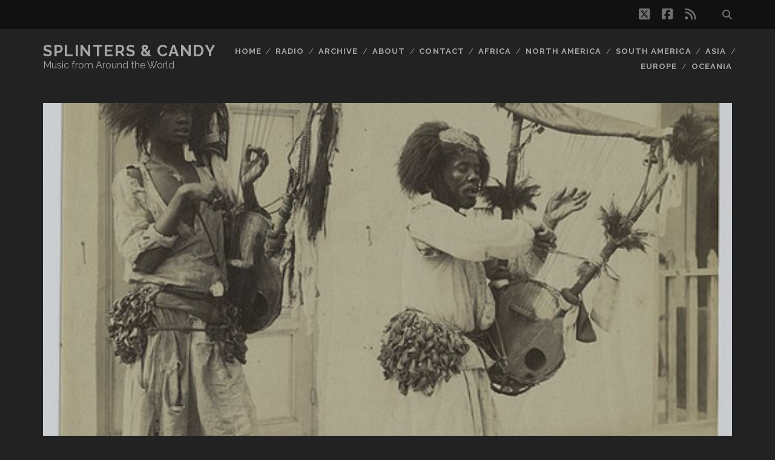

--- FILE ---
content_type: text/html; charset=UTF-8
request_url: https://splintersandcandy.com/splinters-candy-050613-wvkr/
body_size: 12784
content:
<!DOCTYPE html>
<!--[if IE 9 ]>
<html class="ie9" lang="en-US"> <![endif]-->
<!--[if (gt IE 9)|!(IE)]><!-->
<html lang="en-US"><!--<![endif]-->

<head>
	<meta name='robots' content='index, follow, max-image-preview:large, max-snippet:-1, max-video-preview:-1' />
<meta charset="UTF-8" />
<meta name="viewport" content="width=device-width, initial-scale=1" />
<meta name="template" content="Tracks 1.81" />

	<!-- This site is optimized with the Yoast SEO plugin v26.6 - https://yoast.com/wordpress/plugins/seo/ -->
	<title>Splinters &amp; Candy 05/06/13 WVKR - Splinters &amp; Candy</title>
	<link rel="canonical" href="https://splintersandcandy.com/splinters-candy-050613-wvkr/" />
	<meta property="og:locale" content="en_US" />
	<meta property="og:type" content="article" />
	<meta property="og:title" content="Splinters &amp; Candy 05/06/13 WVKR - Splinters &amp; Candy" />
	<meta property="og:description" content="Splinters &amp; Candy 05/06/13 91.3 WVKR by Splinters &amp; Candy on Mixcloud Splinters &#038; Candy&#8230;" />
	<meta property="og:url" content="https://splintersandcandy.com/splinters-candy-050613-wvkr/" />
	<meta property="og:site_name" content="Splinters &amp; Candy" />
	<meta property="article:publisher" content="https://www.facebook.com/splintersandcandy" />
	<meta property="article:published_time" content="2013-05-06T22:55:34+00:00" />
	<meta property="article:modified_time" content="2016-11-07T23:45:03+00:00" />
	<meta property="og:image" content="https://splintersandcandy.com/wp-content/uploads/2013/05/SC_13-05-06.jpg" />
	<meta property="og:image:width" content="500" />
	<meta property="og:image:height" content="544" />
	<meta property="og:image:type" content="image/jpeg" />
	<meta name="author" content="Alex" />
	<meta name="twitter:card" content="summary_large_image" />
	<meta name="twitter:creator" content="@splinterscandy" />
	<meta name="twitter:site" content="@splinterscandy" />
	<meta name="twitter:label1" content="Written by" />
	<meta name="twitter:data1" content="Alex" />
	<meta name="twitter:label2" content="Est. reading time" />
	<meta name="twitter:data2" content="1 minute" />
	<script type="application/ld+json" class="yoast-schema-graph">{"@context":"https://schema.org","@graph":[{"@type":"Article","@id":"https://splintersandcandy.com/splinters-candy-050613-wvkr/#article","isPartOf":{"@id":"https://splintersandcandy.com/splinters-candy-050613-wvkr/"},"author":{"name":"Alex","@id":"https://splintersandcandy.com/#/schema/person/eaa210fe7b2ba05cc654041eda95f4ed"},"headline":"Splinters &#038; Candy 05/06/13 WVKR","datePublished":"2013-05-06T22:55:34+00:00","dateModified":"2016-11-07T23:45:03+00:00","mainEntityOfPage":{"@id":"https://splintersandcandy.com/splinters-candy-050613-wvkr/"},"wordCount":118,"commentCount":0,"publisher":{"@id":"https://splintersandcandy.com/#organization"},"image":{"@id":"https://splintersandcandy.com/splinters-candy-050613-wvkr/#primaryimage"},"thumbnailUrl":"https://splintersandcandy.com/wp-content/uploads/2013/05/SC_13-05-06.jpg","keywords":["Africa","Argentina","Astor Piazzolla","Brazil","Charan Salsa","Democratic Republic of Congo","Ghana","Jamaica","Kenya","Khaira Arby","Mali","Nigeria","North America","Orchestra Super Mazembe","Pete Escovedo","Richie Havens","Ry-Co Jazz","South America","Splinters &amp; Candy Radio","The Skatalites","Tunji Oyelana and the Benders","Vis-A-Vis","Watusi"],"articleSection":["Music","Radio"],"inLanguage":"en-US","potentialAction":[{"@type":"CommentAction","name":"Comment","target":["https://splintersandcandy.com/splinters-candy-050613-wvkr/#respond"]}]},{"@type":"WebPage","@id":"https://splintersandcandy.com/splinters-candy-050613-wvkr/","url":"https://splintersandcandy.com/splinters-candy-050613-wvkr/","name":"Splinters & Candy 05/06/13 WVKR - Splinters &amp; Candy","isPartOf":{"@id":"https://splintersandcandy.com/#website"},"primaryImageOfPage":{"@id":"https://splintersandcandy.com/splinters-candy-050613-wvkr/#primaryimage"},"image":{"@id":"https://splintersandcandy.com/splinters-candy-050613-wvkr/#primaryimage"},"thumbnailUrl":"https://splintersandcandy.com/wp-content/uploads/2013/05/SC_13-05-06.jpg","datePublished":"2013-05-06T22:55:34+00:00","dateModified":"2016-11-07T23:45:03+00:00","breadcrumb":{"@id":"https://splintersandcandy.com/splinters-candy-050613-wvkr/#breadcrumb"},"inLanguage":"en-US","potentialAction":[{"@type":"ReadAction","target":["https://splintersandcandy.com/splinters-candy-050613-wvkr/"]}]},{"@type":"ImageObject","inLanguage":"en-US","@id":"https://splintersandcandy.com/splinters-candy-050613-wvkr/#primaryimage","url":"https://splintersandcandy.com/wp-content/uploads/2013/05/SC_13-05-06.jpg","contentUrl":"https://splintersandcandy.com/wp-content/uploads/2013/05/SC_13-05-06.jpg","width":500,"height":544,"caption":"[Egypt.] 1860s-1920s."},{"@type":"BreadcrumbList","@id":"https://splintersandcandy.com/splinters-candy-050613-wvkr/#breadcrumb","itemListElement":[{"@type":"ListItem","position":1,"name":"Home","item":"https://splintersandcandy.com/"},{"@type":"ListItem","position":2,"name":"Splinters &#038; Candy 05/06/13 WVKR"}]},{"@type":"WebSite","@id":"https://splintersandcandy.com/#website","url":"https://splintersandcandy.com/","name":"Splinters &amp; Candy","description":"Music from Around the World","publisher":{"@id":"https://splintersandcandy.com/#organization"},"potentialAction":[{"@type":"SearchAction","target":{"@type":"EntryPoint","urlTemplate":"https://splintersandcandy.com/?s={search_term_string}"},"query-input":{"@type":"PropertyValueSpecification","valueRequired":true,"valueName":"search_term_string"}}],"inLanguage":"en-US"},{"@type":"Organization","@id":"https://splintersandcandy.com/#organization","name":"Splinters & Candy","url":"https://splintersandcandy.com/","logo":{"@type":"ImageObject","inLanguage":"en-US","@id":"https://splintersandcandy.com/#/schema/logo/image/","url":"https://splintersandcandy.com/wp-content/uploads/2020/07/turntable-blue_400.png","contentUrl":"https://splintersandcandy.com/wp-content/uploads/2020/07/turntable-blue_400.png","width":400,"height":400,"caption":"Splinters & Candy"},"image":{"@id":"https://splintersandcandy.com/#/schema/logo/image/"},"sameAs":["https://www.facebook.com/splintersandcandy","https://x.com/splinterscandy"]},{"@type":"Person","@id":"https://splintersandcandy.com/#/schema/person/eaa210fe7b2ba05cc654041eda95f4ed","name":"Alex","image":{"@type":"ImageObject","inLanguage":"en-US","@id":"https://splintersandcandy.com/#/schema/person/image/","url":"https://secure.gravatar.com/avatar/cf31282a1512feb23166624aa9ad2c771e7974f722df607314344316c7883906?s=96&d=mm&r=g","contentUrl":"https://secure.gravatar.com/avatar/cf31282a1512feb23166624aa9ad2c771e7974f722df607314344316c7883906?s=96&d=mm&r=g","caption":"Alex"}}]}</script>
	<!-- / Yoast SEO plugin. -->


<link rel='dns-prefetch' href='//fonts.googleapis.com' />
<link rel="alternate" type="application/rss+xml" title="Splinters &amp; Candy &raquo; Feed" href="https://splintersandcandy.com/feed/" />
<link rel="alternate" type="application/rss+xml" title="Splinters &amp; Candy &raquo; Comments Feed" href="https://splintersandcandy.com/comments/feed/" />
<link rel="alternate" type="application/rss+xml" title="Splinters &amp; Candy &raquo; Splinters &#038; Candy 05/06/13 WVKR Comments Feed" href="https://splintersandcandy.com/splinters-candy-050613-wvkr/feed/" />
<link rel="alternate" title="oEmbed (JSON)" type="application/json+oembed" href="https://splintersandcandy.com/wp-json/oembed/1.0/embed?url=https%3A%2F%2Fsplintersandcandy.com%2Fsplinters-candy-050613-wvkr%2F" />
<link rel="alternate" title="oEmbed (XML)" type="text/xml+oembed" href="https://splintersandcandy.com/wp-json/oembed/1.0/embed?url=https%3A%2F%2Fsplintersandcandy.com%2Fsplinters-candy-050613-wvkr%2F&#038;format=xml" />
<style id='wp-img-auto-sizes-contain-inline-css' type='text/css'>
img:is([sizes=auto i],[sizes^="auto," i]){contain-intrinsic-size:3000px 1500px}
/*# sourceURL=wp-img-auto-sizes-contain-inline-css */
</style>
<style id='wp-emoji-styles-inline-css' type='text/css'>

	img.wp-smiley, img.emoji {
		display: inline !important;
		border: none !important;
		box-shadow: none !important;
		height: 1em !important;
		width: 1em !important;
		margin: 0 0.07em !important;
		vertical-align: -0.1em !important;
		background: none !important;
		padding: 0 !important;
	}
/*# sourceURL=wp-emoji-styles-inline-css */
</style>
<style id='wp-block-library-inline-css' type='text/css'>
:root{--wp-block-synced-color:#7a00df;--wp-block-synced-color--rgb:122,0,223;--wp-bound-block-color:var(--wp-block-synced-color);--wp-editor-canvas-background:#ddd;--wp-admin-theme-color:#007cba;--wp-admin-theme-color--rgb:0,124,186;--wp-admin-theme-color-darker-10:#006ba1;--wp-admin-theme-color-darker-10--rgb:0,107,160.5;--wp-admin-theme-color-darker-20:#005a87;--wp-admin-theme-color-darker-20--rgb:0,90,135;--wp-admin-border-width-focus:2px}@media (min-resolution:192dpi){:root{--wp-admin-border-width-focus:1.5px}}.wp-element-button{cursor:pointer}:root .has-very-light-gray-background-color{background-color:#eee}:root .has-very-dark-gray-background-color{background-color:#313131}:root .has-very-light-gray-color{color:#eee}:root .has-very-dark-gray-color{color:#313131}:root .has-vivid-green-cyan-to-vivid-cyan-blue-gradient-background{background:linear-gradient(135deg,#00d084,#0693e3)}:root .has-purple-crush-gradient-background{background:linear-gradient(135deg,#34e2e4,#4721fb 50%,#ab1dfe)}:root .has-hazy-dawn-gradient-background{background:linear-gradient(135deg,#faaca8,#dad0ec)}:root .has-subdued-olive-gradient-background{background:linear-gradient(135deg,#fafae1,#67a671)}:root .has-atomic-cream-gradient-background{background:linear-gradient(135deg,#fdd79a,#004a59)}:root .has-nightshade-gradient-background{background:linear-gradient(135deg,#330968,#31cdcf)}:root .has-midnight-gradient-background{background:linear-gradient(135deg,#020381,#2874fc)}:root{--wp--preset--font-size--normal:16px;--wp--preset--font-size--huge:42px}.has-regular-font-size{font-size:1em}.has-larger-font-size{font-size:2.625em}.has-normal-font-size{font-size:var(--wp--preset--font-size--normal)}.has-huge-font-size{font-size:var(--wp--preset--font-size--huge)}.has-text-align-center{text-align:center}.has-text-align-left{text-align:left}.has-text-align-right{text-align:right}.has-fit-text{white-space:nowrap!important}#end-resizable-editor-section{display:none}.aligncenter{clear:both}.items-justified-left{justify-content:flex-start}.items-justified-center{justify-content:center}.items-justified-right{justify-content:flex-end}.items-justified-space-between{justify-content:space-between}.screen-reader-text{border:0;clip-path:inset(50%);height:1px;margin:-1px;overflow:hidden;padding:0;position:absolute;width:1px;word-wrap:normal!important}.screen-reader-text:focus{background-color:#ddd;clip-path:none;color:#444;display:block;font-size:1em;height:auto;left:5px;line-height:normal;padding:15px 23px 14px;text-decoration:none;top:5px;width:auto;z-index:100000}html :where(.has-border-color){border-style:solid}html :where([style*=border-top-color]){border-top-style:solid}html :where([style*=border-right-color]){border-right-style:solid}html :where([style*=border-bottom-color]){border-bottom-style:solid}html :where([style*=border-left-color]){border-left-style:solid}html :where([style*=border-width]){border-style:solid}html :where([style*=border-top-width]){border-top-style:solid}html :where([style*=border-right-width]){border-right-style:solid}html :where([style*=border-bottom-width]){border-bottom-style:solid}html :where([style*=border-left-width]){border-left-style:solid}html :where(img[class*=wp-image-]){height:auto;max-width:100%}:where(figure){margin:0 0 1em}html :where(.is-position-sticky){--wp-admin--admin-bar--position-offset:var(--wp-admin--admin-bar--height,0px)}@media screen and (max-width:600px){html :where(.is-position-sticky){--wp-admin--admin-bar--position-offset:0px}}

/*# sourceURL=wp-block-library-inline-css */
</style><style id='global-styles-inline-css' type='text/css'>
:root{--wp--preset--aspect-ratio--square: 1;--wp--preset--aspect-ratio--4-3: 4/3;--wp--preset--aspect-ratio--3-4: 3/4;--wp--preset--aspect-ratio--3-2: 3/2;--wp--preset--aspect-ratio--2-3: 2/3;--wp--preset--aspect-ratio--16-9: 16/9;--wp--preset--aspect-ratio--9-16: 9/16;--wp--preset--color--black: #000000;--wp--preset--color--cyan-bluish-gray: #abb8c3;--wp--preset--color--white: #ffffff;--wp--preset--color--pale-pink: #f78da7;--wp--preset--color--vivid-red: #cf2e2e;--wp--preset--color--luminous-vivid-orange: #ff6900;--wp--preset--color--luminous-vivid-amber: #fcb900;--wp--preset--color--light-green-cyan: #7bdcb5;--wp--preset--color--vivid-green-cyan: #00d084;--wp--preset--color--pale-cyan-blue: #8ed1fc;--wp--preset--color--vivid-cyan-blue: #0693e3;--wp--preset--color--vivid-purple: #9b51e0;--wp--preset--gradient--vivid-cyan-blue-to-vivid-purple: linear-gradient(135deg,rgb(6,147,227) 0%,rgb(155,81,224) 100%);--wp--preset--gradient--light-green-cyan-to-vivid-green-cyan: linear-gradient(135deg,rgb(122,220,180) 0%,rgb(0,208,130) 100%);--wp--preset--gradient--luminous-vivid-amber-to-luminous-vivid-orange: linear-gradient(135deg,rgb(252,185,0) 0%,rgb(255,105,0) 100%);--wp--preset--gradient--luminous-vivid-orange-to-vivid-red: linear-gradient(135deg,rgb(255,105,0) 0%,rgb(207,46,46) 100%);--wp--preset--gradient--very-light-gray-to-cyan-bluish-gray: linear-gradient(135deg,rgb(238,238,238) 0%,rgb(169,184,195) 100%);--wp--preset--gradient--cool-to-warm-spectrum: linear-gradient(135deg,rgb(74,234,220) 0%,rgb(151,120,209) 20%,rgb(207,42,186) 40%,rgb(238,44,130) 60%,rgb(251,105,98) 80%,rgb(254,248,76) 100%);--wp--preset--gradient--blush-light-purple: linear-gradient(135deg,rgb(255,206,236) 0%,rgb(152,150,240) 100%);--wp--preset--gradient--blush-bordeaux: linear-gradient(135deg,rgb(254,205,165) 0%,rgb(254,45,45) 50%,rgb(107,0,62) 100%);--wp--preset--gradient--luminous-dusk: linear-gradient(135deg,rgb(255,203,112) 0%,rgb(199,81,192) 50%,rgb(65,88,208) 100%);--wp--preset--gradient--pale-ocean: linear-gradient(135deg,rgb(255,245,203) 0%,rgb(182,227,212) 50%,rgb(51,167,181) 100%);--wp--preset--gradient--electric-grass: linear-gradient(135deg,rgb(202,248,128) 0%,rgb(113,206,126) 100%);--wp--preset--gradient--midnight: linear-gradient(135deg,rgb(2,3,129) 0%,rgb(40,116,252) 100%);--wp--preset--font-size--small: 13px;--wp--preset--font-size--medium: 20px;--wp--preset--font-size--large: 21px;--wp--preset--font-size--x-large: 42px;--wp--preset--font-size--regular: 16px;--wp--preset--font-size--larger: 30px;--wp--preset--spacing--20: 0.44rem;--wp--preset--spacing--30: 0.67rem;--wp--preset--spacing--40: 1rem;--wp--preset--spacing--50: 1.5rem;--wp--preset--spacing--60: 2.25rem;--wp--preset--spacing--70: 3.38rem;--wp--preset--spacing--80: 5.06rem;--wp--preset--shadow--natural: 6px 6px 9px rgba(0, 0, 0, 0.2);--wp--preset--shadow--deep: 12px 12px 50px rgba(0, 0, 0, 0.4);--wp--preset--shadow--sharp: 6px 6px 0px rgba(0, 0, 0, 0.2);--wp--preset--shadow--outlined: 6px 6px 0px -3px rgb(255, 255, 255), 6px 6px rgb(0, 0, 0);--wp--preset--shadow--crisp: 6px 6px 0px rgb(0, 0, 0);}:where(.is-layout-flex){gap: 0.5em;}:where(.is-layout-grid){gap: 0.5em;}body .is-layout-flex{display: flex;}.is-layout-flex{flex-wrap: wrap;align-items: center;}.is-layout-flex > :is(*, div){margin: 0;}body .is-layout-grid{display: grid;}.is-layout-grid > :is(*, div){margin: 0;}:where(.wp-block-columns.is-layout-flex){gap: 2em;}:where(.wp-block-columns.is-layout-grid){gap: 2em;}:where(.wp-block-post-template.is-layout-flex){gap: 1.25em;}:where(.wp-block-post-template.is-layout-grid){gap: 1.25em;}.has-black-color{color: var(--wp--preset--color--black) !important;}.has-cyan-bluish-gray-color{color: var(--wp--preset--color--cyan-bluish-gray) !important;}.has-white-color{color: var(--wp--preset--color--white) !important;}.has-pale-pink-color{color: var(--wp--preset--color--pale-pink) !important;}.has-vivid-red-color{color: var(--wp--preset--color--vivid-red) !important;}.has-luminous-vivid-orange-color{color: var(--wp--preset--color--luminous-vivid-orange) !important;}.has-luminous-vivid-amber-color{color: var(--wp--preset--color--luminous-vivid-amber) !important;}.has-light-green-cyan-color{color: var(--wp--preset--color--light-green-cyan) !important;}.has-vivid-green-cyan-color{color: var(--wp--preset--color--vivid-green-cyan) !important;}.has-pale-cyan-blue-color{color: var(--wp--preset--color--pale-cyan-blue) !important;}.has-vivid-cyan-blue-color{color: var(--wp--preset--color--vivid-cyan-blue) !important;}.has-vivid-purple-color{color: var(--wp--preset--color--vivid-purple) !important;}.has-black-background-color{background-color: var(--wp--preset--color--black) !important;}.has-cyan-bluish-gray-background-color{background-color: var(--wp--preset--color--cyan-bluish-gray) !important;}.has-white-background-color{background-color: var(--wp--preset--color--white) !important;}.has-pale-pink-background-color{background-color: var(--wp--preset--color--pale-pink) !important;}.has-vivid-red-background-color{background-color: var(--wp--preset--color--vivid-red) !important;}.has-luminous-vivid-orange-background-color{background-color: var(--wp--preset--color--luminous-vivid-orange) !important;}.has-luminous-vivid-amber-background-color{background-color: var(--wp--preset--color--luminous-vivid-amber) !important;}.has-light-green-cyan-background-color{background-color: var(--wp--preset--color--light-green-cyan) !important;}.has-vivid-green-cyan-background-color{background-color: var(--wp--preset--color--vivid-green-cyan) !important;}.has-pale-cyan-blue-background-color{background-color: var(--wp--preset--color--pale-cyan-blue) !important;}.has-vivid-cyan-blue-background-color{background-color: var(--wp--preset--color--vivid-cyan-blue) !important;}.has-vivid-purple-background-color{background-color: var(--wp--preset--color--vivid-purple) !important;}.has-black-border-color{border-color: var(--wp--preset--color--black) !important;}.has-cyan-bluish-gray-border-color{border-color: var(--wp--preset--color--cyan-bluish-gray) !important;}.has-white-border-color{border-color: var(--wp--preset--color--white) !important;}.has-pale-pink-border-color{border-color: var(--wp--preset--color--pale-pink) !important;}.has-vivid-red-border-color{border-color: var(--wp--preset--color--vivid-red) !important;}.has-luminous-vivid-orange-border-color{border-color: var(--wp--preset--color--luminous-vivid-orange) !important;}.has-luminous-vivid-amber-border-color{border-color: var(--wp--preset--color--luminous-vivid-amber) !important;}.has-light-green-cyan-border-color{border-color: var(--wp--preset--color--light-green-cyan) !important;}.has-vivid-green-cyan-border-color{border-color: var(--wp--preset--color--vivid-green-cyan) !important;}.has-pale-cyan-blue-border-color{border-color: var(--wp--preset--color--pale-cyan-blue) !important;}.has-vivid-cyan-blue-border-color{border-color: var(--wp--preset--color--vivid-cyan-blue) !important;}.has-vivid-purple-border-color{border-color: var(--wp--preset--color--vivid-purple) !important;}.has-vivid-cyan-blue-to-vivid-purple-gradient-background{background: var(--wp--preset--gradient--vivid-cyan-blue-to-vivid-purple) !important;}.has-light-green-cyan-to-vivid-green-cyan-gradient-background{background: var(--wp--preset--gradient--light-green-cyan-to-vivid-green-cyan) !important;}.has-luminous-vivid-amber-to-luminous-vivid-orange-gradient-background{background: var(--wp--preset--gradient--luminous-vivid-amber-to-luminous-vivid-orange) !important;}.has-luminous-vivid-orange-to-vivid-red-gradient-background{background: var(--wp--preset--gradient--luminous-vivid-orange-to-vivid-red) !important;}.has-very-light-gray-to-cyan-bluish-gray-gradient-background{background: var(--wp--preset--gradient--very-light-gray-to-cyan-bluish-gray) !important;}.has-cool-to-warm-spectrum-gradient-background{background: var(--wp--preset--gradient--cool-to-warm-spectrum) !important;}.has-blush-light-purple-gradient-background{background: var(--wp--preset--gradient--blush-light-purple) !important;}.has-blush-bordeaux-gradient-background{background: var(--wp--preset--gradient--blush-bordeaux) !important;}.has-luminous-dusk-gradient-background{background: var(--wp--preset--gradient--luminous-dusk) !important;}.has-pale-ocean-gradient-background{background: var(--wp--preset--gradient--pale-ocean) !important;}.has-electric-grass-gradient-background{background: var(--wp--preset--gradient--electric-grass) !important;}.has-midnight-gradient-background{background: var(--wp--preset--gradient--midnight) !important;}.has-small-font-size{font-size: var(--wp--preset--font-size--small) !important;}.has-medium-font-size{font-size: var(--wp--preset--font-size--medium) !important;}.has-large-font-size{font-size: var(--wp--preset--font-size--large) !important;}.has-x-large-font-size{font-size: var(--wp--preset--font-size--x-large) !important;}
/*# sourceURL=global-styles-inline-css */
</style>

<style id='classic-theme-styles-inline-css' type='text/css'>
/*! This file is auto-generated */
.wp-block-button__link{color:#fff;background-color:#32373c;border-radius:9999px;box-shadow:none;text-decoration:none;padding:calc(.667em + 2px) calc(1.333em + 2px);font-size:1.125em}.wp-block-file__button{background:#32373c;color:#fff;text-decoration:none}
/*# sourceURL=/wp-includes/css/classic-themes.min.css */
</style>
<link rel='stylesheet' id='crp-style-rounded-thumbs-css' href='https://splintersandcandy.com/wp-content/plugins/contextual-related-posts/css/rounded-thumbs.min.css?x30221' type='text/css' media='all' />
<style id='crp-style-rounded-thumbs-inline-css' type='text/css'>

			.crp_related.crp-rounded-thumbs a {
				width: 150px;
                height: 150px;
				text-decoration: none;
			}
			.crp_related.crp-rounded-thumbs img {
				max-width: 150px;
				margin: auto;
			}
			.crp_related.crp-rounded-thumbs .crp_title {
				width: 100%;
			}
			
/*# sourceURL=crp-style-rounded-thumbs-inline-css */
</style>
<link rel='stylesheet' id='ct-tracks-google-fonts-css' href='//fonts.googleapis.com/css?family=Raleway%3A400%2C700&#038;subset=latin%2Clatin-ext&#038;display=swap&#038;ver=6.9' type='text/css' media='all' />
<link rel='stylesheet' id='ct-tracks-font-awesome-css' href='https://splintersandcandy.com/wp-content/themes/tracks/assets/font-awesome/css/all.min.css?x30221' type='text/css' media='all' />
<link rel='stylesheet' id='ct-tracks-style-css' href='https://splintersandcandy.com/wp-content/themes/tracks/style.css?x30221' type='text/css' media='all' />
<style id='ct-tracks-style-inline-css' type='text/css'>
.alignnone {
  margin: 0 !important;
}
.wp-block-image {
  margin: 0;
}
.wp-block-image figcaption {
  font-size: 13px;
  line-height: 2.8;
  margin: 0;
  color: gray-medium;
  text-align: center;
}
/*# sourceURL=ct-tracks-style-inline-css */
</style>
<script type="text/javascript" src="https://splintersandcandy.com/wp-includes/js/jquery/jquery.min.js?x30221" id="jquery-core-js"></script>
<script type="text/javascript" src="https://splintersandcandy.com/wp-includes/js/jquery/jquery-migrate.min.js?x30221" id="jquery-migrate-js"></script>
<link rel="https://api.w.org/" href="https://splintersandcandy.com/wp-json/" /><link rel="alternate" title="JSON" type="application/json" href="https://splintersandcandy.com/wp-json/wp/v2/posts/8376" /><link rel="EditURI" type="application/rsd+xml" title="RSD" href="https://splintersandcandy.com/xmlrpc.php?rsd" />
<meta name="generator" content="WordPress 6.9" />
<link rel='shortlink' href='https://splintersandcandy.com/?p=8376' />
		<style type="text/css" id="wp-custom-css">
			.alignnone {
  margin: 0 !important;
}
.wp-block-image {
  margin: 0;
}
.wp-block-image figcaption {
  font-size: 13px;
  line-height: 2.8;
  margin: 0;
  color: gray-medium;
  text-align: center;
}		</style>
		</head>

<body id="tracks" class="wp-singular post-template-default single single-post postid-8376 single-format-standard wp-theme-tracks ct-body singular singular-post singular-post-8376 not-front standard">
			<div id="overflow-container" class="overflow-container">
		<a class="skip-content" href="#main">Skip to content</a>
				<header id="site-header" class="site-header" role="banner">
			<div class='top-navigation'><div class='container'><div class='search-form-container'>
	<button id="search-icon" class="search-icon">
		<i class="fas fa-search"></i>
	</button>
	<form role="search" method="get" class="search-form" action="https://splintersandcandy.com/">
		<label class="screen-reader-text">Search for:</label>
		<input type="search" class="search-field" placeholder="Search&#8230;" value=""
		       name="s" title="Search for:"/>
		<input type="submit" class="search-submit" value='Go'/>
	</form>
</div><ul class="social-media-icons">				<li>
					<a class="twitter" target="_blank"
					   href="https://twitter.com/splinterscandy">
						<i class="fab fa-square-x-twitter" title="twitter"></i>
						<span class="screen-reader-text">twitter</span>
					</a>
				</li>
								<li>
					<a class="facebook" target="_blank"
					   href="https://www.facebook.com/splintersandcandy">
						<i class="fab fa-facebook-square" title="facebook"></i>
						<span class="screen-reader-text">facebook</span>
					</a>
				</li>
								<li>
					<a class="rss" target="_blank"
					   href="http://splintersandcandy.com/feed/">
						<i class="fas fa-rss" title="rss"></i>
						<span class="screen-reader-text">rss</span>
					</a>
				</li>
				</ul></div></div>						<div class="container">
				<div id="title-info" class="title-info">
					<div id='site-title' class='site-title'><a href='https://splintersandcandy.com'>Splinters &amp; Candy</a></div>				</div>
				<button id="toggle-navigation" class="toggle-navigation">
	<i class="fas fa-bars"></i>
</button>

<div id="menu-primary-tracks" class="menu-primary-tracks"></div>
<div id="menu-primary" class="menu-container menu-primary" role="navigation">

			<p class="site-description tagline">
			Music from Around the World		</p>
	<div class="menu"><ul id="menu-primary-items" class="menu-primary-items"><li id="menu-item-7004" class="menu-item menu-item-type-post_type menu-item-object-page menu-item-7004"><a href="http://splintersandcandy.com">Home</a></li>
<li id="menu-item-7005" class="menu-item menu-item-type-post_type menu-item-object-page menu-item-7005"><a href="https://splintersandcandy.com/radio/">Radio</a></li>
<li id="menu-item-11420" class="menu-item menu-item-type-post_type menu-item-object-page menu-item-11420"><a href="https://splintersandcandy.com/archive/">Archive</a></li>
<li id="menu-item-7006" class="menu-item menu-item-type-post_type menu-item-object-page menu-item-7006"><a href="https://splintersandcandy.com/about/">About</a></li>
<li id="menu-item-7003" class="menu-item menu-item-type-post_type menu-item-object-page menu-item-7003"><a href="https://splintersandcandy.com/contact/">Contact</a></li>
<li id="menu-item-7002" class="menu-item menu-item-type-post_type menu-item-object-page menu-item-7002"><a href="http://splintersandcandy.com/?tag=africa">Africa</a></li>
<li id="menu-item-6999" class="menu-item menu-item-type-post_type menu-item-object-page menu-item-6999"><a href="http://splintersandcandy.com/?tag=north-america">North America</a></li>
<li id="menu-item-6998" class="menu-item menu-item-type-post_type menu-item-object-page menu-item-6998"><a href="http://splintersandcandy.com/?tag=south-america">South America</a></li>
<li id="menu-item-7001" class="menu-item menu-item-type-post_type menu-item-object-page menu-item-7001"><a href="http://splintersandcandy.com/?tag=asia">Asia</a></li>
<li id="menu-item-7000" class="menu-item menu-item-type-post_type menu-item-object-page menu-item-7000"><a href="http://splintersandcandy.com/?tag=europe">Europe</a></li>
<li id="menu-item-6997" class="menu-item menu-item-type-post_type menu-item-object-page menu-item-6997"><a href="http://splintersandcandy.com/?tag=oceania">Oceania</a></li>
</ul></div></div>			</div>
		</header>
						<div id="main" class="main" role="main">
			

	<div id="loop-container" class="loop-container">
		<div class="post-8376 post type-post status-publish format-standard has-post-thumbnail hentry category-music category-radio tag-africa tag-argentina tag-astor-piazzolla tag-brazil tag-charan-salsa tag-democratic-republic-of-congo tag-ghana tag-jamaica tag-kenya tag-khaira-arby tag-mali tag-nigeria tag-north-america tag-orchestra-super-mazembe tag-pete-escovedo tag-richie-havens tag-ry-co-jazz tag-south-america tag-splinters-candy-radio tag-the-skatalites tag-tunji-oyelana-and-the-benders tag-vis-a-vis tag-watusi entry full-without-featured odd excerpt-1">
	<div class='featured-image' style='background-image: url(https://splintersandcandy.com/wp-content/uploads/2013/05/SC_13-05-06.jpg)'></div>	<div class="entry-meta">
			<span class="date">May 6, 2013</span>	</div>
	<div class='entry-header'>
		<h1 class='entry-title'>Splinters &#038; Candy 05/06/13 WVKR</h1>
	</div>
	<div class="entry-container">
		<div class="entry-content">
			<article>
								<p><figure id="attachment_8377" aria-describedby="caption-attachment-8377" style="width: 500px" class="wp-caption alignnone"><a href="http://www.mixcloud.com/splinters_and_candy/splinters-candy-050613-913-wvkr/"><img fetchpriority="high" decoding="async" src="http://splintersandcandy.com/wp-content/uploads/2013/05/SC_13-05-06.jpg?x30221" alt="[Egypt.] 1860s-1920s. NYPL." width="500" height="544" class="size-full wp-image-8377" srcset="https://splintersandcandy.com/wp-content/uploads/2013/05/SC_13-05-06.jpg 500w, https://splintersandcandy.com/wp-content/uploads/2013/05/SC_13-05-06-276x300.jpg 276w" sizes="(max-width: 500px) 100vw, 500px" /></a><figcaption id="caption-attachment-8377" class="wp-caption-text">[Egypt.] 1860s-1920s. NYPL.</figcaption></figure><br />
<iframe width="100%" height="180" src="//www.mixcloud.com/widget/iframe/?feed=http%3A%2F%2Fwww.mixcloud.com%2Fsplinters_and_candy%2Fsplinters-candy-050613-913-wvkr%2F&#038;mini=&#038;stylecolor=0066cc&#038;hide_artwork=&#038;embed_type=widget_standard&#038;embed_uuid=f754d25a-0770-4893-b962-bb5ebb71c5c4&#038;hide_tracklist=1&#038;hide_cover=" frameborder="0"></iframe></p>
<div style="clear:both; height:3px; width:auto;"></div>
<p style="display:block; font-size:12px; font-family:Helvetica, Arial, sans-serif; margin:0; padding: 3px 4px; color:#0066cc; width:auto;"><a href="http://www.mixcloud.com/splinters_and_candy/splinters-candy-050613-913-wvkr/?utm_source=widget&amp;utm_medium=web&amp;utm_campaign=base_links&amp;utm_term=resource_link" target="_blank" style="color:#0066cc; font-weight:bold;">Splinters &amp; Candy 05/06/13 91.3 WVKR</a><span> by </span><a href="http://www.mixcloud.com/splinters_and_candy/?utm_source=widget&amp;utm_medium=web&amp;utm_campaign=base_links&amp;utm_term=profile_link" target="_blank" style="color:#0066cc; font-weight:bold;">Splinters &amp; Candy</a><span> on </span><a href="http://www.mixcloud.com/?utm_source=widget&#038;utm_medium=web&#038;utm_campaign=base_links&#038;utm_term=homepage_link" target="_blank" style="color:#0066cc; font-weight:bold;"> Mixcloud</a></p>
<div style="clear:both; height:3px;"></div>
<p>Splinters &#038; Candy airs every Monday from 4PM to 5PM EST on independent radio 91.3 WVKR FM Poughkeepsie. Live streaming at <a href="http://wvkr.org" title="WVKR" target="_blank">wvkr.org</a>. Each week Alex Brown presents an eclectic collection of music from around the globe. Thanks for listening.<br />
&nbsp;<br />
<strong>PLAYLIST</strong></p>
<p>Orchestra Super Mazembe &#8211; &#8220;Mwana Mazembe&#8221;<br />
Richie Havens &#8211; &#8220;Adam&#8221;<br />
The Skatalites &#8211; &#8220;Hot Flash&#8221;<br />
Pete Escovedo &#8211; &#8220;Dance&#8221;<br />
Charan Salsa &#8211; &#8220;Yo Bailo de Todo&#8221;<br />
Astor Piazzolla &#8211; &#8220;Michelangelo 70&#8221;<br />
Vis-A-Vis &#8211; &#8220;Susan Suo&#8221;<br />
Ry-Co Jazz &#8211; &#8220;Mambo Ryco&#8221;<br />
Watusi &#8211; &#8220;Oi Gere&#8221;<br />
Khaira Arby &#8211; &#8220;Tarab&#8221;<br />
Tunji Oyelana and the Benders &#8211; &#8220;Ifa&#8221;</p>
<div class="crp_related     crp-rounded-thumbs"><h3>Related Posts:</h3><ul><li><a href="https://splintersandcandy.com/sc011524/"     class="crp_link post-14823"><figure><img decoding="async" width="150" height="150" src="https://splintersandcandy.com/wp-content/uploads/2024/01/SC_24-01-15-150x150.jpg?x30221" class="crp_featured crp_thumb thumbnail" alt="SC_24-01-15" style="" title="Splinters &amp; Candy 01/15/24 WVKR" /></figure><span class="crp_title">Splinters & Candy 01/15/24 WVKR</span></a></li><li><a href="https://splintersandcandy.com/sc102824/"     class="crp_link post-15063"><figure><img loading="lazy" decoding="async" width="150" height="150" src="https://splintersandcandy.com/wp-content/uploads/2024/10/SC_24-10-28-150x150.jpg?x30221" class="crp_featured crp_thumb thumbnail" alt="SC_24-10-28" style="" title="Splinters &amp; Candy 10/28/24 WVKR" /></figure><span class="crp_title">Splinters &amp; Candy 10/28/24 WVKR</span></a></li><li><a href="https://splintersandcandy.com/sc032425/"     class="crp_link post-15201"><figure><img loading="lazy" decoding="async" width="150" height="150" src="https://splintersandcandy.com/wp-content/uploads/2025/03/SC_25-03-24-150x150.jpg?x30221" class="crp_featured crp_thumb thumbnail" alt="SC_25-03-24" style="" title="Splinters &amp; Candy 03/24/25 WVKR" /></figure><span class="crp_title">Splinters &amp; Candy 03/24/25 WVKR</span></a></li><li><a href="https://splintersandcandy.com/sc021725/"     class="crp_link post-15176"><figure><img loading="lazy" decoding="async" width="150" height="150" src="https://splintersandcandy.com/wp-content/uploads/2025/02/SC_25-02-17-150x150.jpg?x30221" class="crp_featured crp_thumb thumbnail" alt="SC_25-02-17" style="" title="Splinters &amp; Candy 02/17/25 WVKR" /></figure><span class="crp_title">Splinters &amp; Candy 02/17/25 WVKR</span></a></li></ul><div class="crp_clear"></div></div>							</article>
		</div>
				<div class='entry-meta-bottom'>
			<nav class="further-reading">
	<p class="prev">
		<span>Previous Post</span>
		<a href="https://splintersandcandy.com/brushy-one-string-destiny/">Brushy One-String &#8211; Destiny</a>
	</p>
	<p class="next">
		<span>Next Post</span>
		<a href="https://splintersandcandy.com/kobo-town-jumbie-in-the-jukebox/">Kobo Town &#8211; Jumbie in the Jukebox</a>
	</p>
</nav>			<div class="entry-categories"><p><span>Categories</span><a href="https://splintersandcandy.com/category/music/" title="View all posts in Music">Music</a> <a href="https://splintersandcandy.com/category/radio/" title="View all posts in Radio">Radio</a></p></div>			<div class="entry-tags"><p><span>Tags</span><a href="https://splintersandcandy.com/tag/africa/" title="View all posts tagged Africa">Africa</a> <a href="https://splintersandcandy.com/tag/argentina/" title="View all posts tagged Argentina">Argentina</a> <a href="https://splintersandcandy.com/tag/astor-piazzolla/" title="View all posts tagged Astor Piazzolla">Astor Piazzolla</a> <a href="https://splintersandcandy.com/tag/brazil/" title="View all posts tagged Brazil">Brazil</a> <a href="https://splintersandcandy.com/tag/charan-salsa/" title="View all posts tagged Charan Salsa">Charan Salsa</a> <a href="https://splintersandcandy.com/tag/democratic-republic-of-congo/" title="View all posts tagged Democratic Republic of Congo">Democratic Republic of Congo</a> <a href="https://splintersandcandy.com/tag/ghana/" title="View all posts tagged Ghana">Ghana</a> <a href="https://splintersandcandy.com/tag/jamaica/" title="View all posts tagged Jamaica">Jamaica</a> <a href="https://splintersandcandy.com/tag/kenya/" title="View all posts tagged Kenya">Kenya</a> <a href="https://splintersandcandy.com/tag/khaira-arby/" title="View all posts tagged Khaira Arby">Khaira Arby</a> <a href="https://splintersandcandy.com/tag/mali/" title="View all posts tagged Mali">Mali</a> <a href="https://splintersandcandy.com/tag/nigeria/" title="View all posts tagged Nigeria">Nigeria</a> <a href="https://splintersandcandy.com/tag/north-america/" title="View all posts tagged North America">North America</a> <a href="https://splintersandcandy.com/tag/orchestra-super-mazembe/" title="View all posts tagged Orchestra Super Mazembe">Orchestra Super Mazembe</a> <a href="https://splintersandcandy.com/tag/pete-escovedo/" title="View all posts tagged Pete Escovedo">Pete Escovedo</a> <a href="https://splintersandcandy.com/tag/richie-havens/" title="View all posts tagged Richie Havens">Richie Havens</a> <a href="https://splintersandcandy.com/tag/ry-co-jazz/" title="View all posts tagged Ry-Co Jazz">Ry-Co Jazz</a> <a href="https://splintersandcandy.com/tag/south-america/" title="View all posts tagged South America">South America</a> <a href="https://splintersandcandy.com/tag/splinters-candy-radio/" title="View all posts tagged Splinters &amp; Candy Radio">Splinters &amp; Candy Radio</a> <a href="https://splintersandcandy.com/tag/the-skatalites/" title="View all posts tagged The Skatalites">The Skatalites</a> <a href="https://splintersandcandy.com/tag/tunji-oyelana-and-the-benders/" title="View all posts tagged Tunji Oyelana and the Benders">Tunji Oyelana and the Benders</a> <a href="https://splintersandcandy.com/tag/vis-a-vis/" title="View all posts tagged Vis-A-Vis">Vis-A-Vis</a> <a href="https://splintersandcandy.com/tag/watusi/" title="View all posts tagged Watusi">Watusi</a></p></div>		</div>
			</div>
</div>	<section id="comments" class="comments">
		<div class="comments-number">
			<h2>
				Be First to Comment			</h2>
		</div>
		<ol class="comment-list">
					</ol>
					<div id="respond" class="comment-respond">
		<h3 id="reply-title" class="comment-reply-title">Leave a Reply <small><a rel="nofollow" id="cancel-comment-reply-link" href="/splinters-candy-050613-wvkr/#respond" style="display:none;">Cancel reply</a></small></h3><form action="https://splintersandcandy.com/wp-comments-post.php" method="post" id="commentform" class="comment-form"><p class="comment-notes"><span id="email-notes">Your email address will not be published.</span> <span class="required-field-message">Required fields are marked <span class="required">*</span></span></p><p class="comment-form-comment">
            <label for="comment" class="screen-reader-text">Your Comment</label>
            <textarea required placeholder="Enter Your Comment&#8230;" id="comment" name="comment" cols="45" rows="8" aria-required="true"></textarea>
        </p><p class="comment-form-author">
            <label for="author" class="screen-reader-text">Your Name</label>
            <input placeholder="Your Name*" id="author" name="author" type="text" value="" size="30" aria-required='true' />
    	</p>
<p class="comment-form-email">
            <label for="email" class="screen-reader-text">Your Email</label>
            <input placeholder="Your Email*" id="email" name="email" type="email" value="" size="30" aria-required='true' />
    	</p>
<p class="comment-form-url">
            <label for="url" class="screen-reader-text">Your Website URL</label>
            <input placeholder="Your URL" id="url" name="url" type="url" value="" size="30" />
            </p>
<p class="form-submit"><input name="submit" type="submit" id="submit" class="submit" value="Post Comment" /> <input type='hidden' name='comment_post_ID' value='8376' id='comment_post_ID' />
<input type='hidden' name='comment_parent' id='comment_parent' value='0' />
</p><p style="display: none;"><input type="hidden" id="akismet_comment_nonce" name="akismet_comment_nonce" value="45c92d77ca" /></p><p style="display: none !important;" class="akismet-fields-container" data-prefix="ak_"><label>&#916;<textarea name="ak_hp_textarea" cols="45" rows="8" maxlength="100"></textarea></label><input type="hidden" id="ak_js_1" name="ak_js" value="58"/><script>document.getElementById( "ak_js_1" ).setAttribute( "value", ( new Date() ).getTime() );</script></p></form>	</div><!-- #respond -->
		</section>
		</div>

</div> <!-- .main -->

<footer id="site-footer" class="site-footer" role="contentinfo">
	<div id='site-title' class='site-title'><a href='https://splintersandcandy.com'>Splinters &amp; Candy</a></div>			<p class="site-description">
			Music from Around the World		</p>
	<ul class="social-media-icons">				<li>
					<a class="twitter" target="_blank"
					   href="https://twitter.com/splinterscandy">
						<i class="fab fa-square-x-twitter" title="twitter"></i>
						<span class="screen-reader-text">twitter</span>
					</a>
				</li>
								<li>
					<a class="facebook" target="_blank"
					   href="https://www.facebook.com/splintersandcandy">
						<i class="fab fa-facebook-square" title="facebook"></i>
						<span class="screen-reader-text">facebook</span>
					</a>
				</li>
								<li>
					<a class="rss" target="_blank"
					   href="http://splintersandcandy.com/feed/">
						<i class="fas fa-rss" title="rss"></i>
						<span class="screen-reader-text">rss</span>
					</a>
				</li>
				</ul>	<div class="sidebar sidebar-footer active-1" id="sidebar-footer">
		<section id="tag_cloud-5" class="widget widget_tag_cloud"><h4 class="widget-title">Tags</h4><div class="tagcloud"><a href="https://splintersandcandy.com/tag/africa/" class="tag-cloud-link tag-link-13 tag-link-position-1" style="font-size: 22pt;" aria-label="Africa (704 items)">Africa</a>
<a href="https://splintersandcandy.com/tag/algeria/" class="tag-cloud-link tag-link-22 tag-link-position-2" style="font-size: 12.752293577982pt;" aria-label="Algeria (133 items)">Algeria</a>
<a href="https://splintersandcandy.com/tag/argentina/" class="tag-cloud-link tag-link-37 tag-link-position-3" style="font-size: 8.8990825688073pt;" aria-label="Argentina (67 items)">Argentina</a>
<a href="https://splintersandcandy.com/tag/asia/" class="tag-cloud-link tag-link-39 tag-link-position-4" style="font-size: 20.201834862385pt;" aria-label="Asia (516 items)">Asia</a>
<a href="https://splintersandcandy.com/tag/belgium/" class="tag-cloud-link tag-link-55 tag-link-position-5" style="font-size: 8.8990825688073pt;" aria-label="Belgium (66 items)">Belgium</a>
<a href="https://splintersandcandy.com/tag/benin/" class="tag-cloud-link tag-link-59 tag-link-position-6" style="font-size: 8.256880733945pt;" aria-label="Benin (59 items)">Benin</a>
<a href="https://splintersandcandy.com/tag/brazil/" class="tag-cloud-link tag-link-76 tag-link-position-7" style="font-size: 16.990825688073pt;" aria-label="Brazil (286 items)">Brazil</a>
<a href="https://splintersandcandy.com/tag/cameroon/" class="tag-cloud-link tag-link-83 tag-link-position-8" style="font-size: 8.256880733945pt;" aria-label="Cameroon (59 items)">Cameroon</a>
<a href="https://splintersandcandy.com/tag/canada/" class="tag-cloud-link tag-link-85 tag-link-position-9" style="font-size: 13.651376146789pt;" aria-label="Canada (158 items)">Canada</a>
<a href="https://splintersandcandy.com/tag/cape-verde/" class="tag-cloud-link tag-link-87 tag-link-position-10" style="font-size: 11.339449541284pt;" aria-label="Cape Verde (104 items)">Cape Verde</a>
<a href="https://splintersandcandy.com/tag/colombia/" class="tag-cloud-link tag-link-106 tag-link-position-11" style="font-size: 15.321100917431pt;" aria-label="Colombia (215 items)">Colombia</a>
<a href="https://splintersandcandy.com/tag/cuba/" class="tag-cloud-link tag-link-110 tag-link-position-12" style="font-size: 12.366972477064pt;" aria-label="Cuba (124 items)">Cuba</a>
<a href="https://splintersandcandy.com/tag/democratic-republic-of-congo/" class="tag-cloud-link tag-link-121 tag-link-position-13" style="font-size: 13.394495412844pt;" aria-label="Democratic Republic of Congo (151 items)">Democratic Republic of Congo</a>
<a href="https://splintersandcandy.com/tag/egypt/" class="tag-cloud-link tag-link-145 tag-link-position-14" style="font-size: 9.0275229357798pt;" aria-label="Egypt (68 items)">Egypt</a>
<a href="https://splintersandcandy.com/tag/england/" class="tag-cloud-link tag-link-152 tag-link-position-15" style="font-size: 14.807339449541pt;" aria-label="England (194 items)">England</a>
<a href="https://splintersandcandy.com/tag/ethiopia/" class="tag-cloud-link tag-link-155 tag-link-position-16" style="font-size: 12.623853211009pt;" aria-label="Ethiopia (131 items)">Ethiopia</a>
<a href="https://splintersandcandy.com/tag/europe/" class="tag-cloud-link tag-link-160 tag-link-position-17" style="font-size: 20.587155963303pt;" aria-label="Europe (553 items)">Europe</a>
<a href="https://splintersandcandy.com/tag/france/" class="tag-cloud-link tag-link-177 tag-link-position-18" style="font-size: 15.064220183486pt;" aria-label="France (205 items)">France</a>
<a href="https://splintersandcandy.com/tag/germany/" class="tag-cloud-link tag-link-189 tag-link-position-19" style="font-size: 8.5137614678899pt;" aria-label="Germany (62 items)">Germany</a>
<a href="https://splintersandcandy.com/tag/ghana/" class="tag-cloud-link tag-link-190 tag-link-position-20" style="font-size: 12.366972477064pt;" aria-label="Ghana (124 items)">Ghana</a>
<a href="https://splintersandcandy.com/tag/guinea/" class="tag-cloud-link tag-link-201 tag-link-position-21" style="font-size: 11.467889908257pt;" aria-label="Guinea (105 items)">Guinea</a>
<a href="https://splintersandcandy.com/tag/haiti/" class="tag-cloud-link tag-link-206 tag-link-position-22" style="font-size: 9.6697247706422pt;" aria-label="Haiti (76 items)">Haiti</a>
<a href="https://splintersandcandy.com/tag/india/" class="tag-cloud-link tag-link-217 tag-link-position-23" style="font-size: 13.908256880734pt;" aria-label="India (166 items)">India</a>
<a href="https://splintersandcandy.com/tag/iran/" class="tag-cloud-link tag-link-218 tag-link-position-24" style="font-size: 10.697247706422pt;" aria-label="Iran (92 items)">Iran</a>
<a href="https://splintersandcandy.com/tag/israel/" class="tag-cloud-link tag-link-223 tag-link-position-25" style="font-size: 9.1559633027523pt;" aria-label="Israel (70 items)">Israel</a>
<a href="https://splintersandcandy.com/tag/italy/" class="tag-cloud-link tag-link-225 tag-link-position-26" style="font-size: 9.2844036697248pt;" aria-label="Italy (71 items)">Italy</a>
<a href="https://splintersandcandy.com/tag/japan/" class="tag-cloud-link tag-link-794 tag-link-position-27" style="font-size: 10.954128440367pt;" aria-label="Japan (96 items)">Japan</a>
<a href="https://splintersandcandy.com/tag/lebanon/" class="tag-cloud-link tag-link-272 tag-link-position-28" style="font-size: 8pt;" aria-label="Lebanon (57 items)">Lebanon</a>
<a href="https://splintersandcandy.com/tag/mali/" class="tag-cloud-link tag-link-308 tag-link-position-29" style="font-size: 18.917431192661pt;" aria-label="Mali (402 items)">Mali</a>
<a href="https://splintersandcandy.com/tag/mexico/" class="tag-cloud-link tag-link-328 tag-link-position-30" style="font-size: 11.082568807339pt;" aria-label="Mexico (98 items)">Mexico</a>
<a href="https://splintersandcandy.com/tag/morocco/" class="tag-cloud-link tag-link-338 tag-link-position-31" style="font-size: 10.697247706422pt;" aria-label="Morocco (93 items)">Morocco</a>
<a href="https://splintersandcandy.com/tag/netherlands/" class="tag-cloud-link tag-link-1265 tag-link-position-32" style="font-size: 8.1284403669725pt;" aria-label="Netherlands (58 items)">Netherlands</a>
<a href="https://splintersandcandy.com/tag/niger/" class="tag-cloud-link tag-link-351 tag-link-position-33" style="font-size: 9.6697247706422pt;" aria-label="Niger (76 items)">Niger</a>
<a href="https://splintersandcandy.com/tag/nigeria/" class="tag-cloud-link tag-link-353 tag-link-position-34" style="font-size: 13.394495412844pt;" aria-label="Nigeria (149 items)">Nigeria</a>
<a href="https://splintersandcandy.com/tag/north-america/" class="tag-cloud-link tag-link-355 tag-link-position-35" style="font-size: 21.871559633028pt;" aria-label="North America (686 items)">North America</a>
<a href="https://splintersandcandy.com/tag/peru/" class="tag-cloud-link tag-link-373 tag-link-position-36" style="font-size: 11.853211009174pt;" aria-label="Peru (115 items)">Peru</a>
<a href="https://splintersandcandy.com/tag/puerto-rico/" class="tag-cloud-link tag-link-380 tag-link-position-37" style="font-size: 8.6422018348624pt;" aria-label="Puerto Rico (63 items)">Puerto Rico</a>
<a href="https://splintersandcandy.com/tag/senegal/" class="tag-cloud-link tag-link-427 tag-link-position-38" style="font-size: 14.293577981651pt;" aria-label="Senegal (178 items)">Senegal</a>
<a href="https://splintersandcandy.com/tag/south-africa/" class="tag-cloud-link tag-link-444 tag-link-position-39" style="font-size: 11.211009174312pt;" aria-label="South Africa (102 items)">South Africa</a>
<a href="https://splintersandcandy.com/tag/south-america/" class="tag-cloud-link tag-link-445 tag-link-position-40" style="font-size: 19.816513761468pt;" aria-label="South America (474 items)">South America</a>
<a href="https://splintersandcandy.com/tag/spain/" class="tag-cloud-link tag-link-446 tag-link-position-41" style="font-size: 12.752293577982pt;" aria-label="Spain (133 items)">Spain</a>
<a href="https://splintersandcandy.com/tag/splinters-candy-radio/" class="tag-cloud-link tag-link-448 tag-link-position-42" style="font-size: 20.97247706422pt;" aria-label="Splinters &amp; Candy Radio (591 items)">Splinters &amp; Candy Radio</a>
<a href="https://splintersandcandy.com/tag/thailand/" class="tag-cloud-link tag-link-624 tag-link-position-43" style="font-size: 8.3853211009174pt;" aria-label="Thailand (60 items)">Thailand</a>
<a href="https://splintersandcandy.com/tag/turkey/" class="tag-cloud-link tag-link-513 tag-link-position-44" style="font-size: 13.009174311927pt;" aria-label="Turkey (139 items)">Turkey</a>
<a href="https://splintersandcandy.com/tag/zimbabwe/" class="tag-cloud-link tag-link-538 tag-link-position-45" style="font-size: 9.1559633027523pt;" aria-label="Zimbabwe (69 items)">Zimbabwe</a></div>
</section>	</div>
	<div class="design-credit">
		<p>
			Splinters &amp; Candy airs Mondays 4-5PM ET on 91.3FM <a href="http://wvkr.org" target="_blank" title="WVKR">WVKR</a>		</p>
	</div>
</footer>

	<button id="return-top" class="return-top">
		<i class="fas fa-arrow-up"></i>
	</button>

</div><!-- .overflow-container -->

<script type="speculationrules">
{"prefetch":[{"source":"document","where":{"and":[{"href_matches":"/*"},{"not":{"href_matches":["/wp-*.php","/wp-admin/*","/wp-content/uploads/*","/wp-content/*","/wp-content/plugins/*","/wp-content/themes/tracks/*","/*\\?(.+)"]}},{"not":{"selector_matches":"a[rel~=\"nofollow\"]"}},{"not":{"selector_matches":".no-prefetch, .no-prefetch a"}}]},"eagerness":"conservative"}]}
</script>
<script type="text/javascript" src="https://splintersandcandy.com/wp-content/themes/tracks/js/build/production.min.js?x30221" id="ct-tracks-production-js"></script>
<script type="text/javascript" src="https://splintersandcandy.com/wp-includes/js/comment-reply.min.js?x30221" id="comment-reply-js" async="async" data-wp-strategy="async" fetchpriority="low"></script>
<script type="text/javascript" src="https://splintersandcandy.com/wp-content/plugins/page-links-to/dist/new-tab.js?x30221" id="page-links-to-js"></script>
<script defer type="text/javascript" src="https://splintersandcandy.com/wp-content/plugins/akismet/_inc/akismet-frontend.js?x30221" id="akismet-frontend-js"></script>
<script id="wp-emoji-settings" type="application/json">
{"baseUrl":"https://s.w.org/images/core/emoji/17.0.2/72x72/","ext":".png","svgUrl":"https://s.w.org/images/core/emoji/17.0.2/svg/","svgExt":".svg","source":{"concatemoji":"https://splintersandcandy.com/wp-includes/js/wp-emoji-release.min.js?ver=6.9"}}
</script>
<script type="module">
/* <![CDATA[ */
/*! This file is auto-generated */
const a=JSON.parse(document.getElementById("wp-emoji-settings").textContent),o=(window._wpemojiSettings=a,"wpEmojiSettingsSupports"),s=["flag","emoji"];function i(e){try{var t={supportTests:e,timestamp:(new Date).valueOf()};sessionStorage.setItem(o,JSON.stringify(t))}catch(e){}}function c(e,t,n){e.clearRect(0,0,e.canvas.width,e.canvas.height),e.fillText(t,0,0);t=new Uint32Array(e.getImageData(0,0,e.canvas.width,e.canvas.height).data);e.clearRect(0,0,e.canvas.width,e.canvas.height),e.fillText(n,0,0);const a=new Uint32Array(e.getImageData(0,0,e.canvas.width,e.canvas.height).data);return t.every((e,t)=>e===a[t])}function p(e,t){e.clearRect(0,0,e.canvas.width,e.canvas.height),e.fillText(t,0,0);var n=e.getImageData(16,16,1,1);for(let e=0;e<n.data.length;e++)if(0!==n.data[e])return!1;return!0}function u(e,t,n,a){switch(t){case"flag":return n(e,"\ud83c\udff3\ufe0f\u200d\u26a7\ufe0f","\ud83c\udff3\ufe0f\u200b\u26a7\ufe0f")?!1:!n(e,"\ud83c\udde8\ud83c\uddf6","\ud83c\udde8\u200b\ud83c\uddf6")&&!n(e,"\ud83c\udff4\udb40\udc67\udb40\udc62\udb40\udc65\udb40\udc6e\udb40\udc67\udb40\udc7f","\ud83c\udff4\u200b\udb40\udc67\u200b\udb40\udc62\u200b\udb40\udc65\u200b\udb40\udc6e\u200b\udb40\udc67\u200b\udb40\udc7f");case"emoji":return!a(e,"\ud83e\u1fac8")}return!1}function f(e,t,n,a){let r;const o=(r="undefined"!=typeof WorkerGlobalScope&&self instanceof WorkerGlobalScope?new OffscreenCanvas(300,150):document.createElement("canvas")).getContext("2d",{willReadFrequently:!0}),s=(o.textBaseline="top",o.font="600 32px Arial",{});return e.forEach(e=>{s[e]=t(o,e,n,a)}),s}function r(e){var t=document.createElement("script");t.src=e,t.defer=!0,document.head.appendChild(t)}a.supports={everything:!0,everythingExceptFlag:!0},new Promise(t=>{let n=function(){try{var e=JSON.parse(sessionStorage.getItem(o));if("object"==typeof e&&"number"==typeof e.timestamp&&(new Date).valueOf()<e.timestamp+604800&&"object"==typeof e.supportTests)return e.supportTests}catch(e){}return null}();if(!n){if("undefined"!=typeof Worker&&"undefined"!=typeof OffscreenCanvas&&"undefined"!=typeof URL&&URL.createObjectURL&&"undefined"!=typeof Blob)try{var e="postMessage("+f.toString()+"("+[JSON.stringify(s),u.toString(),c.toString(),p.toString()].join(",")+"));",a=new Blob([e],{type:"text/javascript"});const r=new Worker(URL.createObjectURL(a),{name:"wpTestEmojiSupports"});return void(r.onmessage=e=>{i(n=e.data),r.terminate(),t(n)})}catch(e){}i(n=f(s,u,c,p))}t(n)}).then(e=>{for(const n in e)a.supports[n]=e[n],a.supports.everything=a.supports.everything&&a.supports[n],"flag"!==n&&(a.supports.everythingExceptFlag=a.supports.everythingExceptFlag&&a.supports[n]);var t;a.supports.everythingExceptFlag=a.supports.everythingExceptFlag&&!a.supports.flag,a.supports.everything||((t=a.source||{}).concatemoji?r(t.concatemoji):t.wpemoji&&t.twemoji&&(r(t.twemoji),r(t.wpemoji)))});
//# sourceURL=https://splintersandcandy.com/wp-includes/js/wp-emoji-loader.min.js
/* ]]> */
</script>
</body>
</html>
<!--
Performance optimized by W3 Total Cache. Learn more: https://www.boldgrid.com/w3-total-cache/?utm_source=w3tc&utm_medium=footer_comment&utm_campaign=free_plugin

Page Caching using Disk: Enhanced (SSL caching disabled) 

Served from: splintersandcandy.com @ 2025-12-31 16:43:09 by W3 Total Cache
-->